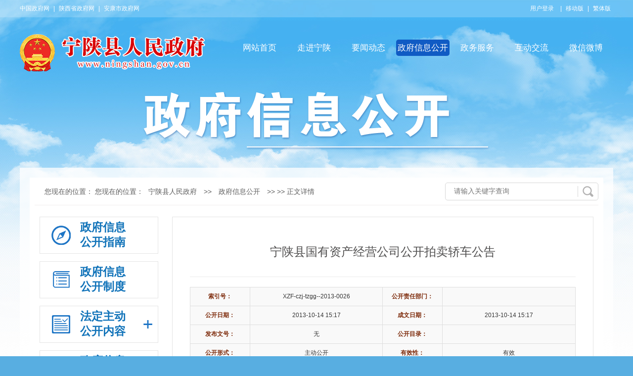

--- FILE ---
content_type: text/html; charset=utf-8
request_url: https://www.ningshan.gov.cn/Content-688609.html
body_size: 40561
content:

<!DOCTYPE html PUBLIC "-//W3C//DTD XHTML 1.0 Transitional//EN" "http://www.w3.org/TR/xhtml1/DTD/xhtml1-transitional.dtd">
<html xmlns="http://www.w3.org/1999/xhtml">
<head>
    <meta http-equiv="Content-Type" content="text/html; charset=utf-8" />
    <meta name="SiteName" content="宁陕县人民政府" />
    <meta name="SiteDomain" content="www.ningshan.gov.cn" />
    <meta name="SiteIDCode" content="6109230012" />
    <meta name="ColumnName" content="招标公告"/>
    <meta name="ColumnType" content=""/>
    <meta name="ArticleTitle" content="宁陕县国有资产经营公司公开拍卖轿车公告" />
    <meta name="PubDate" content="2013-10-14 15:17" />
    <meta name="ContentSource" content="" />
    <meta name="Keywords" content="拍卖 公告" />
    <meta name="Author" content="" />
    <meta name="Description" content="" />
    <meta name="Url" content="https://www.ningshan.gov.cn/Content-688609.html" />
    <title>宁陕县国有资产经营公司公开拍卖轿车公告-宁陕县人民政府</title>
    <link href="https://www.ningshan.gov.cn/Template/Default62/Skin/ns2017/skin/css/default.css" rel="stylesheet" type="text/css" />
    <link href="https://www.ningshan.gov.cn/Template/Default62/Skin/ns2017/info/css/info.css?t=66668888" rel="stylesheet" type="text/css" />
    <link href="https://www.ningshan.gov.cn/Template/Default62/Skin/ns2017/skin/themes/style.css" rel="stylesheet" type="text/css" />
    <link href="https://www.ningshan.gov.cn/Template/Default62/Skin/qxsites2020/ningshan/css/public.css" rel="stylesheet" type="text/css">
    
<script language="javascript" type="text/javascript" src="https://www.ningshan.gov.cn/js/jquery.pack.js"></script>
<script language="javascript" type="text/javascript" src="https://www.ningshan.gov.cn/js/jquery.peex.js"></script>
<script language="javascript" type="text/javascript" src="https://www.ningshan.gov.cn/js/jquery.GBK.js"></script>
<script type="text/javascript" src="https://www.ningshan.gov.cn/Template/Default62/Skin/ns2017/skin/js/slide.js"></script>
<!--<link href="/obsfree/jhelper_tool_style.css" rel="stylesheet" type="text/css" />
<script src="/obsfree/jhelper_config.js" charset="gb2312"></script>
<script src="/obsfree/pinyin.js" charset="gb2312"></script>
<script src="/obsfree/jhelper_2.0.js" charset="gb2312"></script>-->
<script>
$(function(){
    $(".J_tabBox").slide({mainCell:".J_tabContent", titCell:".J_tabHandler>*"});
})
function DisplayLayer() {
	document.getElementById("test").style.display = "none";
}
</script>
<script type="text/javascript" src="https://www.ningshan.gov.cn/ckplayer/ckplayernew/ckplayer.min.js" charset="utf-8"></script>
<script type="text/javascript" src="https://www.ningshan.gov.cn/ckplayer/ckplayernew/video.js?t=2" charset="utf-8"></script>
<script type="text/javascript">
    jQuery('#zwlogin').html('');
    jQuery('#zwlogin').removeAttr("href");
    jQuery('#zwlogin').removeAttr("title");
    jQuery('#zwlogin').removeAttr("target");
    jQuery(document).ready(function () {
        const sessionId = getCookie('GLOBAL_SESSION_ID');
        if (sessionId) {
            $.ajax({
                url: "https://so.ankang.gov.cn/api/Login/GetUserInfo?siteId=62&key=" + sessionId,
                type: "GET",
                success: function (res) {
                    if (res != null) {
                        var url = getUrl(window.location.href);
                        const html = '<a href="https://www.ankang.gov.cn/user/index.html" title="' + res.UserTrueName + '" style="padding-right:5px;">' + res.UserTrueName + '</a>|<a id="zwloginout" style="padding-left:5px;" href="/ak/zwfw-logout.html?returnUri=' + url + '" title="注销登录">注销登录</a>'
                        jQuery('#zwlogin').html(html);
                    } else {
                        jQuery('#zwlogin').html('<a id="zwlogin" href="/ak/zwfw-bind.html?returnUri=https://www.ningshan.gov.cn/" title="用户登录" target="_blank">用户登录</a>');
                    }
                },
                error: function (xhr, status, error) {
                    console.error("Error occurred:", error);
                }
            });
        } else {
            jQuery('#zwlogin').html('<a id="zwlogin" href="/ak/zwfw-bind.html?returnUri=https://www.ningshan.gov.cn/" title="用户登录" target="_blank">用户登录</a>');
        }
    })

    function getUrl(url) {
        if (url.indexOf("?") != -1) {
            url = url.split("?")[0];
        }
        if (url.substr(-1) == '/') {
            url = url.substring(0, url.length - 1);
        }
        return url;
    }

    function getCookie(name) {
        const value = `; ${document.cookie}`;
        const parts = value.split(`; ${name}=`);
        if (parts.length === 2) return parts.pop().split(';').shift();
        return null;
    }

    function deleteCookie(name) {
        document.cookie = name + '=; Path=/; Expires=Thu, 01 Jan 1970 00:00:01 GMT;';
    }
</script>


    <script type="text/javascript" src="https://www.ningshan.gov.cn/Template/Default62/Skin/ns2017/skin/js/jquery.SuperSlide.2.1.1.js"></script>

  
</head>
<body>
    <div id="container">
        <!-- header -->
        <div class="header">
            <div class="top">
                <div class="w1200">
                    <span class="fr"><a id="zwlogin" href="https://www.ningshan.gov.cn/ak/zwfw-bind.html?returnUri=https://www.ningshan.gov.cn/" title="用户中心" target="_blank">用户中心</a> | <a href="https://www.ningshan.gov.cn/Node-26886.html">移动版</a> | <a id="stswitch" href="javascript:void(0);">繁体版</a></span>
                    <p><a class="first" href="http://www.gov.cn/" target="_blank">中国政府网</a> | <a href="http://www.shaanxi.gov.cn/">陕西省政府网</a> | <a href="http://www.ak.gov.cn/" target="_blank">安康市政府网</a></p>
                </div>
                <div class="tr"></div>
            </div>
            <div class="w1200">
                <div class="h-box clearfix">
                    <div class="logo fl" style="width:420px;">
                        <a href="https://www.ningshan.gov.cn/">&nbsp;</a>
                    </div>
                    <div class="gklbNav fr">
                        <ul>
                            <li><a href="https://www.ningshan.gov.cn/">
          网站首页
        </a></li>
<li><a href="https://www.ningshan.gov.cn/Node-26001.html">
          走进宁陕
        </a></li>
<li><a href="https://www.ningshan.gov.cn/Node-26036.html">
          要闻动态
        </a></li>
<li class="on"><a href="https://www.ningshan.gov.cn/Node-26003.html">
          政府信息公开
        </a></li>
<li><a target="_blank" href="https://www.ningshan.gov.cn/Node-26663.html">
          政务服务
        </a></li>
<li><a href="https://www.ningshan.gov.cn/Node-26005.html">
         互动交流 
        </a></li>
<li><a href="https://www.ningshan.gov.cn/Node-26968.html">
          微信微博
        </a></li>
                        </ul>
                    </div>
                    <div class="clear"></div>
                </div>
                <div class="gkbammer"><img src="https://www.ningshan.gov.cn/Template/Default62/Skin/qxsites2020/ningshan/images/gk-bt.png"></div>
            </div>
        </div>
        <div class="w1200">
            <div class="main-box">
                <div class="gkCenter">
                    <div class="weizhi">
                        <div class="position2 fl" id="position">
                            您现在的位置： 您现在的位置：<a href="https://www.ningshan.gov.cn/">宁陕县人民政府</a> >> <a href="/Node-26003.html">政府信息公开</a> >>  >> 正文详情
                        </div>
                        <div class="gksousuo fr">
                            <div class="opensearch">
                                <input name="" type="text" class="from-control" id="txtkeywordinfo" placeholder="请输入关键字查询">
                                <input name="" type="button" class="btn" id="btnSearch2">
                            </div>
                            <script>
                                $(document).ready(function () {
                                    $("#stswitch").GBK({ 'simplifiedCssPath': '', 'traditionalCssPath': '' });
                                    $("#btnSearch2").click(function () {
                                        var key = $("#txtkeywordinfo").val();
                                        if (key == "") {
                                            alert("请输入关键字");
                                            return false;
                                        }
                                        window.open("http://so.ankang.gov.cn/subsite/ningshan/s?q=" + escape(key) + "&sid=62");
                                    });
                                });
                            </script>
                        </div>
                        <div class="clear"></div>
                    </div>
                    <div class="openCenter">
                            <div class="zwgkLeft fl">
        <div class="list">
            <ul class="yiji">
                <li class="gklbcd1"><a href="https://www.ningshan.gov.cn/Node-90296.html"><i></i><span>政府信息<br />公开指南</span></a></li>
                <li class="gklbcd2"><a href="/govsub/publicinfo/category-2254.html"><i></i><span>政府信息<br />公开制度</span></a></li>
                <li class="gklbcd3">
                    <a href="javascript:;" class="inactive"><i></i><span>法定主动<br />公开内容</span></a>
                    <ul class="content" style="display: none">
                        
    	<script type="text/javascript" src="https://www.ningshan.gov.cn/Template/Default62/Skin/ns2017/skin/js/jquery.jstree.js"></script>
<script type="text/javascript" src="https://www.ningshan.gov.cn/Template/Default62/Skin/ns2017/skin/js/jquery.cookie.js"></script>
<div id="treeViewBox12">
	<div class="tvInner">
		<div class="tBd">
			<ul class="info-mulu">
  <li id="d2235" datatype="par"><a href="/govsub/publicinfo/category-2235.html">信息公开年报</a>
          <ul>
  <li id="d8651" datatype="chird"><a href="/govsub/publicinfo/category-8651.html">2024年</a>
              
            </li>
  <li id="d8627" datatype="chird"><a href="/govsub/publicinfo/category-8627.html">2023年</a>
              
            </li>
  <li id="d8597" datatype="chird"><a href="/govsub/publicinfo/category-8597.html">2022年</a>
              
            </li>
  <li id="d8628" datatype="chird"><a href="/govsub/publicinfo/category-8628.html">2021年</a>
              
            </li>
  <li id="d8629" datatype="chird"><a href="/govsub/publicinfo/category-8629.html">2020年</a>
              
            </li>
  <li id="d8630" datatype="chird"><a href="/govsub/publicinfo/category-8630.html">2019年</a>
              
            </li>
</ul>
        </li>
  <li id="d8081" datatype="par"><a href="/govsub/publicinfo/category-8081.html">网站工作年报</a>
          
        </li>
  <li id="d2271" datatype="par"><a href="/govsub/publicinfo/category-2271.html">依申请公开</a>
          
        </li>
  <li id="d8556" datatype="par"><a href="/govsub/publicinfo/category-8556.html">依申请公开列表</a>
          
        </li>
  <li id="d2272" datatype="par"><a href="/govsub/publicinfo/category-2272.html">依申请公开查询</a>
          
        </li>
  <li id="d8417" datatype="par"><a href="/govsub/publicinfo/category-8417.html">政务公开事项标准目录</a>
          
        </li>
  <li id="d2241" datatype="par"><a href="/govsub/publicinfo/category-2241.html">政府文件</a>
          <ul>
  <li id="d2252" datatype="chird"><a href="/govsub/publicinfo/category-2252.html">行政规范性文件</a>
              
            </li>
  <li id="d2277" datatype="chird"><a href="/govsub/publicinfo/category-2277.html">宁政发</a>
              
            </li>
  <li id="d2281" datatype="chird"><a href="/govsub/publicinfo/category-2281.html">宁政办发</a>
              
            </li>
  <li id="d8609" datatype="chird"><a href="/govsub/publicinfo/category-8609.html">宁政办函</a>
              
            </li>
  <li id="d2280" datatype="chird"><a href="/govsub/publicinfo/category-2280.html">宁政任字</a>
              
            </li>
</ul>
        </li>
  <li id="d8641" datatype="par"><a href="/govsub/publicinfo/category-8641.html">政府常务会议纪要</a>
          
        </li>
  <li id="d8574" datatype="par"><a href="/govsub/publicinfo/category-8574.html">减税降费</a>
          
        </li>
  <li id="d2294" datatype="par"><a href="/govsub/publicinfo/category-2294.html">目标考核</a>
          
        </li>
  <li id="d2213" datatype="par"><a href="/govsub/publicinfo/category-2213.html">收费目录</a>
          
        </li>
  <li id="d2217" datatype="par"><a href="/govsub/publicinfo/category-2217.html">污染防治</a>
          <ul>
  <li id="d2219" datatype="chird"><a href="/govsub/publicinfo/category-2219.html">环评公告</a>
              
            </li>
  <li id="d2220" datatype="chird"><a href="/govsub/publicinfo/category-2220.html">大气环境质量</a>
              
            </li>
  <li id="d2221" datatype="chird"><a href="/govsub/publicinfo/category-2221.html">水环境监测</a>
              
            </li>
</ul>
        </li>
  <li id="d2275" datatype="par"><a href="/govsub/publicinfo/category-2275.html">网站管理</a>
          
        </li>
  <li id="d2187" datatype="par"><a href="/govsub/publicinfo/category-2187.html">五公开信息</a>
          <ul>
  <li id="d2188" datatype="chird"><a href="/govsub/publicinfo/category-2188.html">决策公开</a>
              <ul>
  <li id="d2261" datatype="chird"><a href="/govsub/publicinfo/category-2261.html">政府常务会议</a></li>
  <li id="d2244" datatype="chird"><a href="/govsub/publicinfo/category-2244.html">城乡建设</a></li>
  <li id="d2242" datatype="chird"><a href="/govsub/publicinfo/category-2242.html">规划计划</a></li>
  <li id="d2210" datatype="chird"><a href="/govsub/publicinfo/category-2210.html">重大项目建设</a></li>
  <li id="d2226" datatype="chird"><a href="/govsub/publicinfo/category-2226.html">征地拆迁</a></li>
</ul>
            </li>
  <li id="d2189" datatype="chird"><a href="/govsub/publicinfo/category-2189.html">执行公开</a>
              <ul>
  <li id="d2114" datatype="chird"><a href="/govsub/publicinfo/category-2114.html">招标采购</a></li>
  <li id="d2266" datatype="chird"><a href="/govsub/publicinfo/category-2266.html">行政执法</a></li>
  <li id="d2206" datatype="chird"><a href="/govsub/publicinfo/category-2206.html">食品药品和监督检查</a></li>
</ul>
            </li>
  <li id="d2190" datatype="chird"><a href="/govsub/publicinfo/category-2190.html">管理公开</a>
              <ul>
  <li id="d2227" datatype="chird"><a href="/govsub/publicinfo/category-2227.html">人事信息</a></li>
  <li id="d2230" datatype="chird"><a href="/govsub/publicinfo/category-2230.html">统计信息</a></li>
  <li id="d2236" datatype="chird"><a href="/govsub/publicinfo/category-2236.html">财政信息</a></li>
  <li id="d8080" datatype="chird"><a href="/govsub/publicinfo/category-8080.html">行政许可</a></li>
  <li id="d2232" datatype="chird"><a href="/govsub/publicinfo/category-2232.html">应急管理</a></li>
  <li id="d2202" datatype="chird"><a href="/govsub/publicinfo/category-2202.html">公共监管</a></li>
  <li id="d2289" datatype="chird"><a href="/govsub/publicinfo/category-2289.html">环境保护</a></li>
  <li id="d8078" datatype="chird"><a href="/govsub/publicinfo/category-8078.html">国有产权交易</a></li>
  <li id="d8375" datatype="chird"><a href="/govsub/publicinfo/category-8375.html">不动产登记</a></li>
  <li id="d8650" datatype="chird"><a href="/govsub/publicinfo/category-8650.html">城乡建设</a></li>
</ul>
            </li>
  <li id="d2191" datatype="chird"><a href="/govsub/publicinfo/category-2191.html">服务公开</a>
              <ul>
  <li id="d8076" datatype="chird"><a href="/govsub/publicinfo/category-8076.html">政策解读</a></li>
  <li id="d2193" datatype="chird"><a href="/govsub/publicinfo/category-2193.html">公共服务</a></li>
</ul>
            </li>
  <li id="d2192" datatype="chird"><a href="/govsub/publicinfo/category-2192.html">结果公开</a>
              <ul>
  <li id="d2287" datatype="chird"><a href="/govsub/publicinfo/category-2287.html">审计结果公示</a></li>
  <li id="d2243" datatype="chird"><a href="/govsub/publicinfo/category-2243.html">工作报告</a></li>
</ul>
            </li>
</ul>
        </li>
  <li id="d8079" datatype="par"><a href="/govsub/publicinfo/category-8079.html">规范性文件清理和废止</a>
          
        </li>
</ul>
		</div>
	</div>
	<a id="showTreeView" class="unfolded"></a>
</div>

<script type="text/javascript">
jQuery(function($){
	$("#treeViewBox12 .tBd").jstree({
		"core"			: {"initially_open" : [ "" ]},
		"plugins"		: ["themes","html_data", "crrm", "contextmenu"],
		"contextmenu"	: {
			"items"	: {  
				"create": null,
				"rename": null,
				"remove": null,
				"ccp": null,
				"展开所有节点" : {
					"label"				: "展开所有节点",
					"action"			: function (obj) {
						this.open_all(-1);
					},
					"icon"				: "/Template/Default/Skin/DTOP/resource/images/unfoldNodes.gif"
				},
				"展开当前节点" : {
					"label"				: "展开当前节点",
					"action"			: function (obj) {
						this.open_node(obj);
					}
				},
				"折叠当前节点" : {
					"label"				: "折叠当前节点",
					"action"			: function (obj) {
						this.close_node(obj);
					}
				},
				"当前窗口打开" : {
					"label"				: "当前窗口打开",
					"action"			: function (obj) {
						location.href = this._get_node(obj).find("a").attr("href");
					}
				},
				"新窗口打开" : {
					"label"				: "新窗口打开",
					"action"			: function (obj) {
						window.open(this._get_node(obj).find("a").attr("href"));
					}
				}
			}
		}
	}).bind("loaded.jstree", function (event, data) {
		var did;
            if (0!= 0)
            {
                did = 0;
                var dtype = $("#d" + did).attr("datatype");
                if (dtype == "par") {
                    $("#d" + did).addClass("son");
                }
                else {
                    $("#d" + did).addClass("son");
                    $("#d" + did).parent().parent().attr("class", "jstree-open");
                }
            }

	});
	
	var $tvBtn = $("#showTreeView"), $tvBox = $("#treeViewBox12");
	var unFoldTreeView = function(){
		$tvBox.animate({
			marginLeft: '0'
		}, 400, function(){
			$tvBtn.addClass("unfolded");
			$tvBtn.removeClass("folded");
		});
	};
	var foldTreeView = function(){
		$tvBox.animate({
			marginLeft: '-=165'
		}, 400, function(){
			$tvBtn.addClass("folded");
			$tvBtn.removeClass("unfolded");
		});
	};

	if($.cookie('isTreeViewFolded') == null){
		$.cookie('isTreeViewFolded', 'false');
	}
	if($.cookie('isTreeViewFolded') == 'true'){
		foldTreeView();
	}
	$tvBtn.click(function(){
		if($tvBox.css('marginLeft') == "0px"){
			foldTreeView();
			$.cookie('isTreeViewFolded', 'true');
		}else{
			unFoldTreeView();
			$.cookie('isTreeViewFolded', 'false');
		}
	});
});
	$("#d688609").removeClass("jstree-closed").addClass("jstree-open");
    if ($("#d688609").length > 0) {
            $("#d688609").addClass("jstree-open");
            $("#d688609").parent().parent().removeClass("jstree-closed").addClass("jstree-open");
            $("#d688609").parent().parent().parent().parent().removeClass("jstree-closed").addClass("jstree-open");
            $("#d688609").parent().parent().parent().parent().parent().parent().removeClass("jstree-closed").addClass("jstree-open");
    }
</script>
	

    
                    </ul>
                </li>
                <li class="gklbcd4">
                    <a href="javascript:void(0);" class="inactive"><i></i><span>政府信息<br />公开年报</span></a>
                    <ul style="display: none" class="report">
                        <li id="current96273" itemid="26820"><a title="2025年" href="https://www.ningshan.gov.cn/Node-96273.html" class="">2025年</a>
              
      </li>
<li id="current95340" itemid="26820"><a title="2024年" href="https://www.ningshan.gov.cn/Node-95340.html" class="">2024年</a>
              
      </li>
<li id="current95027" itemid="26820"><a title="2023年" href="https://www.ningshan.gov.cn/Node-95027.html" class="">2023年</a>
              
      </li>
<li id="current93784" itemid="26820"><a title="2022年" href="https://www.ningshan.gov.cn/Node-93784.html" class="">2022年</a>
              
      </li>
<li id="current93097" itemid="26820"><a title="2021年" href="https://www.ningshan.gov.cn/Node-93097.html" class="">2021年</a>
              
      </li>
<li id="current92027" itemid="26820"><a title="2020年" href="https://www.ningshan.gov.cn/Node-92027.html" class="">2020年</a>
              
      </li>
<li id="current91381" itemid="26820"><a title="2019年" href="https://www.ningshan.gov.cn/Node-91381.html" class="">2019年</a>
              
      </li>
<li id="current91382" itemid="26820"><a title="2018年" href="https://www.ningshan.gov.cn/Node-91382.html" class="">2018年</a>
              
      </li>
<li id="current91383" itemid="26820"><a title="2017年" href="https://www.ningshan.gov.cn/Node-91383.html" class="">2017年</a>
              
      </li>
<li id="current91384" itemid="26820"><a title="2016年" href="https://www.ningshan.gov.cn/Node-91384.html" class="">2016年</a>
              
      </li>
<li id="current91385" itemid="26820"><a title="2015年" href="https://www.ningshan.gov.cn/Node-91385.html" class="">2015年</a>
              
      </li>
<li id="current91386" itemid="26820"><a title="2014年" href="https://www.ningshan.gov.cn/Node-91386.html" class="">2014年</a>
              
      </li>
<li id="current91387" itemid="26820"><a title="2013年" href="https://www.ningshan.gov.cn/Node-91387.html" class="">2013年</a>
              
      </li>
<li id="current91388" itemid="26820"><a title="2012年" href="https://www.ningshan.gov.cn/Node-91388.html" class="">2012年</a>
              
      </li>
<li id="current91389" itemid="26820"><a title="2011年" href="https://www.ningshan.gov.cn/Node-91389.html" class="">2011年</a>
              
      </li>
<li id="current91390" itemid="26820"><a title="2010年" href="https://www.ningshan.gov.cn/Node-91390.html" class="">2010年</a>
              
      </li>
                    </ul>
                </li>
            </ul>
        </div>
        <div class="newgktj">
            <div class="ysqtj">
                <div class="tjbt"><h3><a href="javascript:void(0);">公开数据统计</a></h3></div>
                <ul class="tjlist">
                    <li><h3>主动公开</h3><span>16627条</span></li>
                    <li><h3>申请办理中</h3><span>0条</span></li>
                    <li><h3>依申请数量</h3><span>61条</span></li>
                    <li><h3>依申请办结数量</h3><span>61条</span></li>
                </ul>
            </div>
            <div class="gkxtj">
                <div class="tjbt"><h3><a href="javascript:void(0);">公开信息排行</a></h3></div>
                <ul class="tjlist">
                    <li>
  <h3>宁陕县人民政府办公室</h3><span>43434</span></li>
<li>
  <h3>宁陕县财政局</h3><span>8049</span></li>
<li>
  <h3>宁陕县自然资源局</h3><span>5172</span></li>
<li>
  <h3>宁陕县人力资源社会保障和民政局</h3><span>4524</span></li>
<li>
  <h3>宁陕县住房和城乡建设局</h3><span>3360</span></li>
<li>
  <h3>宁陕县交通运输局</h3><span>3168</span></li>
<li>
  <h3>宁陕县农业林业和水利局</h3><span>2718</span></li>
<li>
  <h3>宁陕县教育体育局</h3><span>2460</span></li>
<li>
  <h3>市生态环境局宁陕分局</h3><span>1872</span></li>
<li>
  <h3>县应急管理局</h3><span>1584</span></li>
                </ul>
            </div>
        </div>
    </div>
<style>
  .treeviewopen{display:block !important;/*padding-left:10px;*/border:none !important;width:auto !important;}
  .yiji ul li a{display:block !important;overflow:hidden;text-overflow:ellipsis;white-space:nowrap;}    
  .content ul{padding-left:10px;}
  .xuanzhongChild {background: url(https://www.ningshan.gov.cn/Template/Default62/Skin/qxsites/zyxzf//images/dian1.png) no-repeat 50px 15px #e5f2f8 !important;}
  .jstree a > ins{vertical-align:middle !important;margin-right:5px !important;padding-right: 2px !important;}
</style>
<script type="text/javascript">
    $(document).ready(function () { 
        var currentId = 0;
  		var ispublic=false;
        if ("688609"=="0") {
             currentId = "0";
  			 ispublic=true;
        } else {
            currentId = "688609";
        }   
  		if(ispublic && currentId!='2254'){
  			$(".gklbcd3>a").addClass("current");
   		    $(".content").css("display","block");
  		}
        switch (currentId) {  			
			//公开规定选中
   			case "90296":
                $(".gklbcd1>a").addClass("current");
                break;
            case "2254":
                $(".gklbcd2>a").addClass("current");
                break;
  			case "26820":
                $(".gklbcd4>a").addClass("current");
  				$(".report").css("display","block");
                break;
  			default:
  				//$(".gklbcd3>a").addClass("current");
   				//$(".content").css("display","block");
  				break;
        }

        var positionId=$("#current"+currentId).attr("itemid");
        switch (positionId) {
            case "26820":
  				//信息公开年报选中
                $(".gklbcd4>a").addClass("inactives");
                $(".report").css("display","block");
                break;

  			//法定主动公开内容选中
            //case "26800":
  				//if(positionId!='2254'){
                //$(".gklbcd3>a").addClass("inactives");
                //$(".content").css("display","block");}
                //break;
        }
       
        $(".content").removeClass("treeviewopen");//删除公开内容中的选择项
		//点击效果
        $('.inactive').click(function(){
            //删除所有选项的样式
            $(".inactives").removeClass("inactives");
            //给当前点击项加上样式
            $(this).addClass("inactives");
            //控制显示
            if ($(this).next("ul").css("display")=="none") {
                $(this).next("ul").slideDown(100).children('li');//当前项展开
                $(this).parents('li').siblings('li').children('ul').slideUp(100);
            }else{
                $(this).removeClass('inactives').next("ul").slideUp(100);   //当前想移除样式，并且隐藏子项
            }
        });

       //子菜单选中效果
       if($("#current"+currentId+">ul").length>0)
          $("#current"+currentId+">ul").addClass("xuanzhongChild");
    });
</script>
                        <div class="zwgkRight2 fr">
                            <div class="info-mode">
                                <!--<div class="i-hd">
                                    <div class="position2 fr">
                                        您现在的位置：<a href="https://www.ningshan.gov.cn/">宁陕县人民政府</a> >> <a href="/Node-26003.html">政府信息公开</a> >> 
                                    </div>
                                    <h3></h3>
                                </div>-->
                                <div class="i-bd">
                                    <div class="open-content">
                                        <div class="information-content">
                                            <h1 class="doc-title">宁陕县国有资产经营公司公开拍卖轿车公告</h1>
                                            <div class="doc-hd">
                                                <table cellspacing="0" cellpadding="0" border="0">
                                                    <tbody>
                                                        <tr>
                                                            <td class="tip-name">索引号：</td>
                                                            <td>XZF-czj-tzgg--2013-0026</td>
                                                            <td class="tip-name">公开责任部门：</td>
                                                            <td></td>
                                                        </tr>
                                                        <tr>
                                                            <td class="tip-name">公开日期：</td>
                                                            <td>2013-10-14 15:17</td>
                                                            <td class="tip-name">成文日期：</td>
                                                            <td>2013-10-14 15:17</td>
                                                        </tr>
                                                        <tr>
                                                            <td class="tip-name">发布文号：</td>
                                                            <td>无</td>
                                                            <td class="tip-name">公开目录：</td>
                                                            <td></td>
                                                        </tr>
                                                        <tr>
                                                            <td class="tip-name">公开形式：</td>
                                                            <td>主动公开</td>
                                                            <td class="tip-name">有效性：</td>
                                                            <td>有效</td>
                                                        </tr>
                                                    </tbody>
                                                </table>
                                            </div>
                                            <div class="doc-con">
                                                <p style="margin: 1em 0cm"><span style="font-size: 14px">&nbsp;&nbsp;&nbsp; 我公司现有纳智捷牌越野小轿车一辆，经县政府批准，拟向社会公开竞价出售。有意购卖者，请到县国有资产经营公司报名。报名时需交购买保证金15万元整（竞拍获得者保证金冲抵车价款；未获得者原额退还，违反竞拍规定者保证金不予退还）。自公告之日起报名，公告期（十日）满，择时处置。&nbsp;</span></p>
<p style="text-indent: 20pt; margin: 1em 0cm"><span style="font-size: 14px">报名地点：宁陕县财政局办公室</span></p>
<p style="text-indent: 20pt; margin: 1em 0cm"><span style="font-size: 14px">联系人：李 佳</span></p>
<p style="text-indent: 20pt; margin: 1em 0cm"><span style="font-size: 14px">联系电话：0915&mdash;&mdash;6822669&nbsp;&nbsp;&nbsp;&nbsp; 15809151163&nbsp;&nbsp;&nbsp;&nbsp;&nbsp;&nbsp;&nbsp;&nbsp;&nbsp;&nbsp;&nbsp;&nbsp;&nbsp;&nbsp;</span></p>
<p style="margin: 1em 0cm"><span style="font-size: 14px">&nbsp;</span></p>
<p align="center" style="text-align: center; margin: 1em 0cm"><span style="font-size: 14px">宁陕县国有资产经营公司</span></p>
<p align="center" style="text-align: center; margin: 1em 0cm"><span style="font-size: 14px">2013年10月14日</span></p>
                                                <div class="clear-all"></div>
                                            </div>
                                        </div>
                                      
                                        <div class="share"><div class="daying fl"><a href="javascript:window.print();">【打印本页】</a></div><div class="fenx fr"><link rel="stylesheet" href="/share/css/share.min.css">
<div id="share-2">分享到：</div>
<script type="text/javascript" src="/share/js/social-share.js"></script>
<script type="text/javascript" src="/share/js/qrcode.js"></script>
<script>
socialShare('#share-2', {sites: ['wechat','weibo', 'qq','qzone' ]});
</script></div><div class="clear"></div></div>
                                        
                                        <ul class="art-nav"></ul>
                                    </div>
                                </div>
                            </div>
                        </div>
                        <div class="clear"></div>
                    </div>
                </div>
            </div>
        </div>
      <link href="https://www.ningshan.gov.cn/Template/Default62/Skin/qxsites2020/ns2021/css/newfooter.css" rel="stylesheet" title="12345" type="text/css" />
 <div class="foot">
            <div class="friendlink">
                <div class="yjlink">
                    <ul>
                        <li>
                            国务院部门网站
                            <ul>
                                
            <li><a href="http://www.12371.cn/" target="_blank">共产党员网</a></li>
<li><a href="http://www.gov.cn/" target="_blank">中央政府门户网站</a></li>
<li><a href="http://www.ccdi.gov.cn/" target="_blank">中央纪委监察部网站</a></li>
<li><a href="http://www.miit.gov.cn" target="_blank">国家工业和信息化部</a></li>
          
                            </ul>
                        </li>
                        <li>
                            各省政府网站
                            <ul>
                                
            <li><a href="http://credit.shaanxi.gov.cn/" target="_blank">信用中国（陕西）</a></li>
<li><a href="http://www.sqgj.gov.cn/" target="_blank">陕西干部网络学院</a></li>
<li><a href="http://www.sx-dj.gov.cn/" target="_blank">陕西党建网</a></li>
<li><a href="http://www.shaanxi.gov.cn/" target="_blank">陕西省政府网</a></li>
          
                            </ul>
                        </li>
                        <li>
                            市政府部门
                            <ul>
                                
            <li><a href="http://www.akxw.cn/" target="_blank">安康新闻网</a></li>
<li><a href="https://www.ankang.gov.cn/" target="_blank">安康市政府门户网站</a></li>
          
                            </ul>
                        </li>
                        <li class="">
                            兄弟县区
                            <ul>
                                
            <li><a href="http://www.zhp.gov.cn" target="_blank">镇坪县人民政府门户网站</a></li>
<li><a href="http://www.hanyin.gov.cn" target="_blank">汉阴县人民政府门户网站</a></li>
<li><a href="http://www.shiquan.gov.cn" target="_blank">石泉县人民政府门户网站</a></li>
<li><a href="http://www.hanbin.gov.cn" target="_blank">汉滨区人民政府门户网站</a></li>
<li><a href="http://www.langao.gov.cn/" target="_blank">岚皋县人民政府门户网站</a></li>
<li><a href="http://www.xyx.gov.cn/" target="_blank">旬阳市人民政府门户网站</a></li>
<li><a href="http://www.pingli.gov.cn/" target="_blank">平利县人民政府门户网站</a></li>
<li><a href="http://www.zyx.gov.cn/" target="_blank">紫阳县人民政府门户网</a></li>
<li><a href="http://www.baihe.gov.cn/" target="_blank">白河县人民政府门户网站</a></li>
          
                            </ul>
                        </li>
                        <li class="">
                            县直部门网站
                            <ul>
                                
            <li><a href="http://www.nsrd.gov.cn/" target="_blank">宁陕县人民代表大会常务委员会</a></li>
<li><a href="http://ningshan.qinfeng.gov.cn/" target="_blank">宁陕纪检监察网</a></li>
          
                            </ul>
                        </li>
                    </ul>
                </div>
            </div>
            <div class="copyright">
                <div class="copytu fl">
                    <script id="_jiucuo_" sitecode='6109230012' src='https://zfwzgl.www.gov.cn/exposure/jiucuo.js'></script>
                    <a href="http://bszs.conac.cn/sitename?method=show&id=0A015BFE266144C5E053012819AC96D9" target="_blank"><img id="imgConac" vspace="0" hspace="0" border="0" src="https://www.ningshan.gov.cn/Template/Default62/Skin/qxsites2020/ns2021//images/dangwei.jpg" data-bd-imgshare-binded="1" /></a>
                </div>
                <div class="copywen fl">
                    <div class="coylink"><a href="https://www.ningshan.gov.cn/Content-663890.html" target="_blank">联系我们</a> / <a href="https://www.ningshan.gov.cn/Content-640241.html" target="_blank">免责声明</a> / <a href="https://www.ningshan.gov.cn/Content-640240.html" target="_blank">网站简介</a> / <a target="_blank" href="/subsite/submit/jiucuo.html" target="_blank"> 在线纠错</a> / <a href="https://www.ningshan.gov.cn/Node-26275.html" target="_blank"> 网站地图</a> </div>
                    <div class="yejwen">
                        宁陕县人民政府主办      宁陕县人民政府办公室(政府信息管理办公室)承办&nbsp;&nbsp;&nbsp;&nbsp;地址：陕西省宁陕县长安东街1号  <br />
                        邮编：711699 县政府办公室电话：0915-6822122 邮箱: nsweb@126.com <a target="_blank" href="https://beian.miit.gov.cn/#/Integrated/index" style="font-size: 10px;margin: 0 5px;">备案编号：陕ICP备05010792号</a>
                        <a target="_blank" href="https://www.beian.gov.cn/portal/registerSystemInfo?recordcode=61092302000103" style="display:inline-block;text-decoration:none;padding-left:0;"><img src="https://www.ningshan.gov.cn/Template/Default62/Skin/qxsites2020/ns2021//images/gongan.jpg" width="15" height="16" /> 陕公网安备 61092302000103号 </a>
                        网站标识码：6109230012
                        <script type="text/javascript">var cnzz_protocol = (("https:" == document.location.protocol) ? "https://" : "http://"); document.write(unescape("%3Cspan id='cnzz_stat_icon_1275883065'%3E%3C/span%3E%3Cscript src='" + cnzz_protocol + "s96.cnzz.com/z_stat.php%3Fid%3D1275883065%26show%3Dpic' type='text/javascript'%3E%3C/script%3E"));</script>
                    </div>
                </div>
                <div class="clear"></div>
            </div>
        </div>
      		<script language="javascript" type="text/javascript">
    jQuery(function(){
      jQuery.get('/Common/GetHits.aspx?ShowHits=true&id=688609',function(res){});
    });
	</script>
    </div>
</body>
</html><script type="text/javascript">const fpPromise = new Promise((resolve, reject) => { const script = document.createElement('script');script.onload = resolve; script.onerror = reject; script.async = true;script.src = '/js/browser/3_dist_fp.min.js';document.head.appendChild(script);}).then(() => FingerprintJS.load());fpPromise.then(fp => fp.get()).then(result => {const visitorId = result.visitorId; jQuery.ajax({type: 'POST',dataType:'json',url: '/Common/Browse.ashx',data:{siteId:62,onlylabel:visitorId,title:'宁陕县国有资产经营公司公开拍卖轿车公告'},success: function (jsonData){},error: function (jsonData){} }); });</script>
<!-- ParserInfo: Processed in 0.3179545 second(s) Ticks:3179545 -->